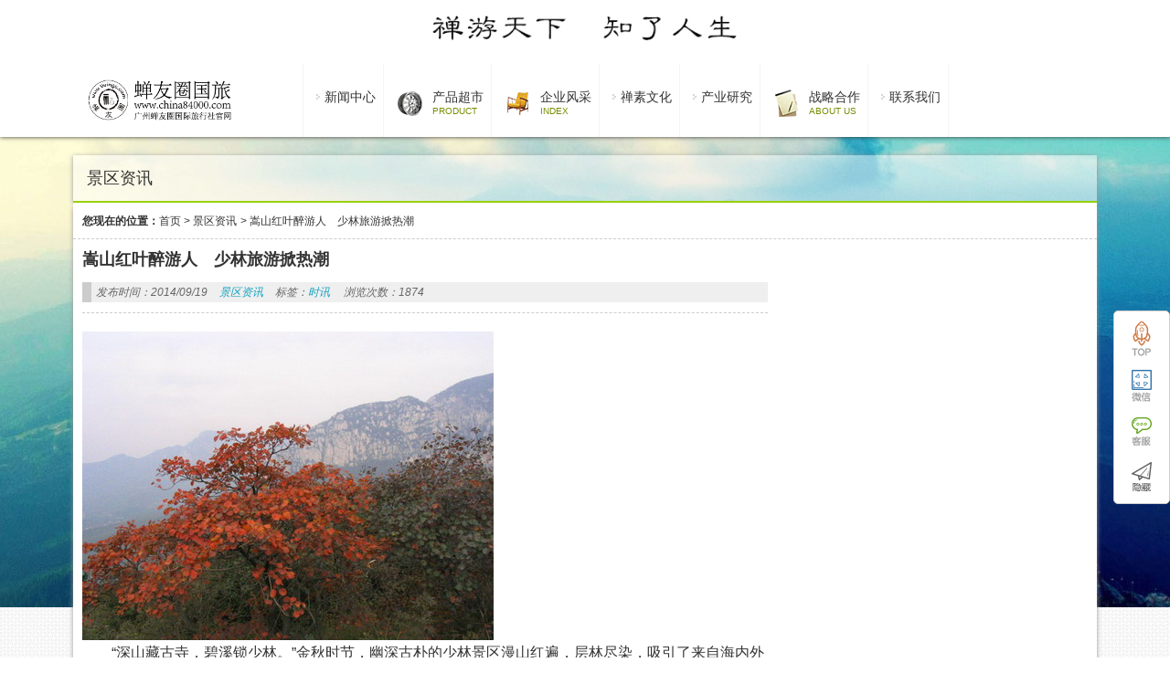

--- FILE ---
content_type: text/html; charset=UTF-8
request_url: http://www.china84000.com/81521.html
body_size: 7351
content:
<!DOCTYPE html PUBLIC "-//W3C//DTD XHTML 1.0 Strict//EN""http://www.w3.org/TR/xhtml1/DTD/xhtml1-strict.dtd">
<html xmlns="http://www.w3.org/1999/xhtml" lang="zh-CN" >
<head profile="http://gmpg.org/xfn/11">
<meta name="viewport" content="width=device-width, initial-scale=1" />	


<meta http-equiv="Content-Type" content="text/html; charset=UTF-8" />
<title>嵩山红叶醉游人　少林旅游掀热潮-蝉友圈国旅</title>


<link rel="shortcut icon" href="" type="image/x-icon" />
<link rel='dns-prefetch' href='//s.w.org' />
<link rel="alternate" type="application/rss+xml" title="蝉友圈国旅 &raquo; 嵩山红叶醉游人　少林旅游掀热潮评论Feed" href="http://www.china84000.com/81521.html/feed" />
<link rel='stylesheet' id='stylesheet-css'  href='http://www.china84000.com/wp-content/themes/foldingspace/style.css?ver=466442a6bd8522c82934669f0d3c1324' type='text/css' media='all' />
<script type='text/javascript' src='http://www.china84000.com/wp-content/themes/foldingspace/js/jquery-1.11.0.js?ver=466442a6bd8522c82934669f0d3c1324' id='jquery-js'></script>
<script type='text/javascript' src='http://www.china84000.com/wp-content/themes/foldingspace/js/swiper2.min.js?ver=466442a6bd8522c82934669f0d3c1324' id='swiper2-js'></script>
<link rel="https://api.w.org/" href="http://www.china84000.com/wp-json/" /><link rel="alternate" type="application/json" href="http://www.china84000.com/wp-json/wp/v2/posts/81521" /><link rel='shortlink' href='http://www.china84000.com/?p=81521' />
 
<style id="extraordinaryvision_customize_css" type="text/css">
	 .qhbtn_themepark a{background:#8e0b00}.top_bac{background:repeat-x url(http://www.china84000.com/wp-content/uploads/2018/02/ccd.jpg);opacity:1;filter:Alpha(opacity=100); border:none;}.enter p{font-size:16px;}    </style>
<link rel="icon" href="http://www.china84000.com/wp-content/uploads/2018/02/cropped-logo-3-32x32.jpg" sizes="32x32" />
<link rel="icon" href="http://www.china84000.com/wp-content/uploads/2018/02/cropped-logo-3-192x192.jpg" sizes="192x192" />
<link rel="apple-touch-icon" href="http://www.china84000.com/wp-content/uploads/2018/02/cropped-logo-3-180x180.jpg" />
<meta name="msapplication-TileImage" content="http://www.china84000.com/wp-content/uploads/2018/02/cropped-logo-3-270x270.jpg" />
		<style type="text/css" id="wp-custom-css">
			.designer .left_nav ul li .sub-menu li img {
    width: 100%;
    height: 94px;
}
		</style>
		
 <script>
var _hmt = _hmt || [];
(function() {
  var hm = document.createElement("script");
  hm.src = "https://hm.baidu.com/hm.js?1f2900e82bd019591604df301515d1c5";
  var s = document.getElementsByTagName("script")[0]; 
  s.parentNode.insertBefore(hm, s);
})();
</script>
</head>


<body class="post-template-default single single-post postid-81521 single-format-standard" >
   
   
 
 
  <div class="body_hd"></div>    <div class="header">
           <div class="top" id="topad">
           <div class="top_in">
           <a target="_blank" href="http://www.china84000.com/113552.html"><img src="http://www.china84000.com/wp-content/uploads/2021/10/禅游天下.jpg"/></a>            
         </div>
         <div class="top_bac"></div>
         </div>
                      <div class="header_down_out hide_icon">
          <div class="header_down_out_in">
                          <div class="logo"><a href="http://www.china84000.com" title="蝉友圈国旅"> <img src="http://www.china84000.com/wp-content/uploads/2025/10/未标题-1_画板-1.jpg" alt="蝉友圈国旅"/></a></div>
                       
      <div class="header_down">
      
         <div id="header_pic_nav">    

                <div id="header_pic_menu" class="header_menu_ul "><li id="menu-item-121507"  class="menu-item menu-item-type-custom menu-item-object-custom menu-item-has-children  onetitle "><a><span class="gopodc"><div>新闻中心</div></span></a>
<ul class="sub-menu">
	<li id="menu-item-121512"  class="menu-item menu-item-type-custom menu-item-object-custom  onetitle "><a><span class="gopodc"><div>国际信息</div></span></a></li>
	<li id="menu-item-121586"  class="menu-item menu-item-type-taxonomy menu-item-object-category  onetitle "><a href="http://www.china84000.com/category/%e5%9b%bd%e5%86%85%e4%bf%a1%e6%81%af"><span class="gopodc"><div>国内信息</div></span></a></li>
	<li id="menu-item-121514"  class="menu-item menu-item-type-custom menu-item-object-custom  onetitle "><a><span class="gopodc"><div>行业信息</div></span></a></li>
	<li id="menu-item-121515"  class="menu-item menu-item-type-custom menu-item-object-custom  onetitle "><a><span class="gopodc"><div>企业信息</div></span></a></li>
</ul>
</li>
<li id="menu-item-109322"  class="menu-item menu-item-type-custom menu-item-object-custom menu-item-has-children   "><a target="_blank"><img src="http://www.china84000.com/wp-content/uploads/2021/11/nav4.png"alt="产品超市"/><span ><div>产品超市</div><p>PRODUCT</p></span></a>
<ul class="sub-menu">
	<li id="menu-item-121550"  class="menu-item menu-item-type-taxonomy menu-item-object-category  onetitle "><a href="http://www.china84000.com/category/%e7%a6%85%e7%b4%a0%e6%b8%b8%e5%ad%a6"><span class="gopodc"><div>禅素游学</div></span></a></li>
	<li id="menu-item-121517"  class="menu-item menu-item-type-custom menu-item-object-custom  onetitle "><a><span class="gopodc"><div>食疗产品</div></span></a></li>
	<li id="menu-item-121595"  class="menu-item menu-item-type-taxonomy menu-item-object-category  onetitle "><a href="http://www.china84000.com/category/%e8%8c%b6%e7%96%97%e4%ba%a7%e5%93%81"><span class="gopodc"><div>茶疗产品</div></span></a></li>
	<li id="menu-item-121594"  class="menu-item menu-item-type-taxonomy menu-item-object-category  onetitle "><a href="http://www.china84000.com/category/%e9%a6%99%e7%96%97%e4%ba%a7%e5%93%81"><span class="gopodc"><div>香疗产品</div></span></a></li>
	<li id="menu-item-121520"  class="menu-item menu-item-type-custom menu-item-object-custom  onetitle "><a><span class="gopodc"><div>素食培训</div></span></a></li>
	<li id="menu-item-121521"  class="menu-item menu-item-type-custom menu-item-object-custom  onetitle "><a><span class="gopodc"><div>精进研修</div></span></a></li>
	<li id="menu-item-121522"  class="menu-item menu-item-type-custom menu-item-object-custom  onetitle "><a><span class="gopodc"><div>游学交流</div></span></a></li>
</ul>
</li>
<li id="menu-item-113675"  class="menu-item menu-item-type-custom menu-item-object-custom menu-item-home menu-item-has-children   "><a href="http://www.china84000.com/" target="_blank"><img src="http://www.china84000.com/wp-content/uploads/2021/11/nav1.png"alt="企业风采"/><span ><div>企业风采</div><p>INDEX</p></span></a>
<ul class="sub-menu">
	<li id="menu-item-121523"  class="menu-item menu-item-type-custom menu-item-object-custom  onetitle "><a href="https://mp.weixin.qq.com/s/3MCinOXtOdG8CkJwvyGrmQ"><span class="gopodc"><div>企业历程</div></span></a></li>
	<li id="menu-item-121524"  class="menu-item menu-item-type-custom menu-item-object-custom  onetitle "><a><span class="gopodc"><div>团队事迹</div></span></a></li>
	<li id="menu-item-121525"  class="menu-item menu-item-type-custom menu-item-object-custom  onetitle "><a><span class="gopodc"><div>产品研发</div></span></a></li>
	<li id="menu-item-121569"  class="menu-item menu-item-type-taxonomy menu-item-object-category  onetitle "><a href="http://www.china84000.com/category/%e5%85%b6%e4%bb%96%e6%95%85%e4%ba%8b"><span class="gopodc"><div>其他故事</div></span></a></li>
</ul>
</li>
<li id="menu-item-121510"  class="menu-item menu-item-type-custom menu-item-object-custom menu-item-has-children  onetitle "><a><span class="gopodc"><div>禅素文化</div></span></a>
<ul class="sub-menu">
	<li id="menu-item-121527"  class="menu-item menu-item-type-custom menu-item-object-custom  onetitle "><a><span class="gopodc"><div>禅文化</div></span></a></li>
	<li id="menu-item-121528"  class="menu-item menu-item-type-custom menu-item-object-custom  onetitle "><a><span class="gopodc"><div>素文化</div></span></a></li>
</ul>
</li>
<li id="menu-item-121509"  class="menu-item menu-item-type-custom menu-item-object-custom menu-item-has-children  onetitle "><a><span class="gopodc"><div>产业研究</div></span></a>
<ul class="sub-menu">
	<li id="menu-item-121529"  class="menu-item menu-item-type-custom menu-item-object-custom  onetitle "><a><span class="gopodc"><div>国旅旅游</div></span></a></li>
	<li id="menu-item-121530"  class="menu-item menu-item-type-custom menu-item-object-custom  onetitle "><a><span class="gopodc"><div>国内旅游</div></span></a></li>
	<li id="menu-item-121565"  class="menu-item menu-item-type-taxonomy menu-item-object-category  onetitle "><a href="http://www.china84000.com/category/%e5%ae%97%e6%95%99%e6%96%87%e5%8c%96%e6%97%85%e6%b8%b8"><span class="gopodc"><div>宗教文化旅游</div></span></a></li>
</ul>
</li>
<li id="menu-item-113852"  class="menu-item menu-item-type-custom menu-item-object-custom menu-item-has-children   "><a><img src="http://www.china84000.com/wp-content/uploads/2021/11/nav6.png"alt="战略合作"/><span ><div>战略合作</div><p>About Us</p></span></a>
<ul class="sub-menu">
	<li id="menu-item-121532"  class="menu-item menu-item-type-custom menu-item-object-custom  onetitle "><a href="https://mp.weixin.qq.com/s/n62as1c0edIVIaYLgVEOVA"><span class="gopodc"><div>素食学校</div></span></a></li>
	<li id="menu-item-121533"  class="menu-item menu-item-type-custom menu-item-object-custom  onetitle "><a href="https://mp.weixin.qq.com/s/aHt7kacJqjqY8rcnDFd7Hg"><span class="gopodc"><div>素猫餐饮</div></span></a></li>
	<li id="menu-item-121534"  class="menu-item menu-item-type-custom menu-item-object-custom  onetitle "><a><span class="gopodc"><div>文化传播</div></span></a></li>
</ul>
</li>
<li id="menu-item-121508"  class="menu-item menu-item-type-custom menu-item-object-custom  onetitle "><a href="https://mp.weixin.qq.com/s/_qNkqQDcjvwH1hjtTIbtMA"><span class="gopodc"><div>联系我们</div></span></a></li>
</div>               
               
               

               

           
          </div>             
             
               
               </div>
              </div> 
               </div>
   
   
       </div> 

<div id="page_top" class="index_box" >
<div class="page_top_in">
                           
<div> 景区资讯</div>
  
</div>

</div>



<div id="page_muen_nav" class="index_box"> 
 <b>您现在的位置：</b><a href="http://www.china84000.com">首页</a><a> > </a> <a href="http://www.china84000.com/category/news">景区资讯</a> <a> > </a>  <a> 嵩山红叶醉游人　少林旅游掀热潮</a> 
 </div>
   <div id="content" class="singlep">
<div class="left_mian" id="per27" style="float: right;"></div><div class="right_mian" style="float: left;">


  
 <div class="title_page"><h1>嵩山红叶醉游人　少林旅游掀热潮</h1></div><div class="des_page">


                     <p class="infot"><em>发布时间：2014/09/19</em>
            <em> <a href="http://www.china84000.com/category/news">景区资讯</a> </em>
            <em>标签：<a target="_blank" id="tagss" href="http://www.china84000.com?tag=shixun">时讯</a></em><em>浏览次数：1874  </em> </p>
          
          
        
</div>



  <div class="enter "> 
  
 
  
  
  
  
  
  <p><img  height=338 src="http://www.china84000.com/wp-content/uploads/2016/01/20071023114531667.jpg" width=450 onload=javascript:resizepic(this) align=middle >&nbsp;&nbsp;</p>
<p>　　“深山藏古寺，碧溪锁少林。”金秋时节，幽深古朴的少林景区漫山红遍，层林尽染，吸引了来自海内外的大批游客。据佛教文化旅游网记者了解，从10月18日红叶节开幕至今，少林景区平均日接待游客达8000人次，比去年同期增长了16%；是继“十一”黄金周之后旅游的又一个高峰期。</p>
<p>　　位于少林寺西的三皇寨红叶林是我省最大的红叶林带，面积达20多平方公里。红叶林区包括少室山的五乳峰、莲花峰、望洛峰等六大山峰；层峦叠嶂、连绵起伏的山峰为火红的红叶林覆盖，形成了金秋时节一道亮丽的风景线。10月21日的少林景区，游客如织，红叶林中一片欢笑。</p>
<p>　　少林景区管理局局长王绍峰告诉记者，嵩山红叶是嵩山少林品牌旅游的一个重要组成部分。红叶林带的发展和开放既是登封市委、市政府近几年高度重视造林护林的丰硕成果，也是少林景区整合各种旅游资源，打造世界一流景区的重要部分；今后，要以少林深邃的文化内涵和美丽的风景服务来自世界各地的游客。</p>
<p>　　据少林景区市场部工作人员介绍，红叶节期间，景区加大交通、安全等工作力度，着重从服务质量入手；景区内新增的20辆中巴可充分满足游客在景区内游玩的需求，电子门票的实行提高了游客进入景区的速度，达到了不滞留、不等待的良好效果，确保游客游得开心、游得放心。</p>
<p>　　嵩山红叶赏不尽，少林景色看不完。“嵩山红叶游”的游客们还可游览千年古刹少林寺、大肚弥勒笑面佛、天下武学藏经阁、魂牵梦绕佛塔林、禅武精神少林功等。</p>
<div style="clear:both; margin-top:5px; margin-bottom:5px;"></div><div style="float:left"><!-- JiaThis Button BEGIN -->
<div class="jiathis_style_32x32">
<a class="jiathis_button_weixin"></a>
<a class="jiathis_button_cqq"></a>
<a class="jiathis_button_qzone"></a>
<a class="jiathis_button_tsina"></a>
<a class="jiathis_button_tqq"></a>
<a href="http://www.jiathis.com/share" class="jiathis jiathis_txt jiathis_separator jtico jtico_jiathis" target="_blank"></a>
<a class="jiathis_counter_style"></a>
</div>
<script type="text/javascript" >
var jiathis_config={
	summary:"",
	shortUrl:false,
	hideMore:false
}
</script>
<script type="text/javascript" src="http://v3.jiathis.com/code/jia.js" charset="utf-8"></script>
<!-- JiaThis Button END --></div><div style="clear:both; margin-top:5px; margin-bottom:5px;"></div>  
 
    
 
  <div class="bqc">
    	
	 <div class="next_post"><p>上一篇: <a href="http://www.china84000.com/79118.html" rel="next">寒山寺隆重举行“禅意寒山”书画展开幕式</a></p> 
<p>下一篇: <a href="http://www.china84000.com/81510.html" rel="prev">重庆缙云寺举行正刚法师荣膺方丈升座庆典</a> </p>  </div>
  
  
  </div>
  
  </div>
 <div class="relevat_div">
<b class="relevat_title">相关推荐</b>

<ul class="text_relvat">
    	                 <li>
                     <a title="第二届世佛坛将于2008年11月在无锡和香港举行" target="_blank" href="http://www.china84000.com/79050.html">第二届世佛坛将于2008年11月在无锡和香港举行</a>
                 
               </li>
           
	    	                 <li>
                     <a title="巴基斯坦极端分子炸毁巨石佛像" target="_blank" href="http://www.china84000.com/81478.html">巴基斯坦极端分子炸毁巨石佛像</a>
                 
               </li>
           
	    	                 <li>
                     <a title="湖北汉圣庵重建存悬疑 强拆引热议" target="_blank" href="http://www.china84000.com/78657.html">湖北汉圣庵重建存悬疑 强拆引热议</a>
                 
               </li>
           
	    	                 <li>
                     <a title="“佛在心中”国宝展览会15日广州举办" target="_blank" href="http://www.china84000.com/78628.html">“佛在心中”国宝展览会15日广州举办</a>
                 
               </li>
           
	    	                 <li>
                     <a title="山东名胜仰天山五一添新景" target="_blank" href="http://www.china84000.com/78596.html">山东名胜仰天山五一添新景</a>
                 
               </li>
           
	    	                 <li>
                     <a title="昆明推出多条老年专列旅游线避开出游高峰" target="_blank" href="http://www.china84000.com/79003.html">昆明推出多条老年专列旅游线避开出游高峰</a>
                 
               </li>
           
	    	                 <li>
                     <a title="73尊狮身人面像“藏身”泉州开元寺" target="_blank" href="http://www.china84000.com/79091.html">73尊狮身人面像“藏身”泉州开元寺</a>
                 
               </li>
           
	    	                 <li>
                     <a title="四川峨眉山承办世界遗产大会" target="_blank" href="http://www.china84000.com/78925.html">四川峨眉山承办世界遗产大会</a>
                 
               </li>
           
	</ul>
</div>




<div id="respond">
 </div>
</div>
</div>
<div class="footer">
 
 <div class="footer_in" >
 

  <div id="footer_in_box" class="footer_in_box demor footer_about">
  
   <a target="_blank" href="" class="about_pic"><img src="http://www.china84000.com/wp-content/uploads/2025/10/未标题-1_画板-1.jpg"  alt=""/></a>
   
   <p class="about_text">广州蝉友圈国际旅行社成立于2016年，团队成员全部为禅素文化爱好者，在近十年发展过程中，探索、开创出了融素食、观光、体验、游学为一体的新型禅素文化旅游模式。现开发的产品有山西五台山等15条线路，接待客户遍及两岸四地以及东南亚、北美、澳洲、欧洲等地。</p>
   
  </div>

 
 

  <div id="footer_in_box" class="footer_in_box footer_contact">
    <b> <font>官方微信平台</font>
	   从社交媒体上关注我们    </b>
        <a target="_blank" href="" class="about_pic"><img src="http://www.china84000.com/wp-content/uploads/2025/10/微信图片_20251016163501_918_1.jpg"  alt=""/></a>
   <p class="about_text">关注官方二维码、掌握更多最新实时消息<br />也可以通过以下方式关注我们</p>
   <p class="about_text">
      
      <a href=""><img src="http://www.china84000.com/wp-content/themes/foldingspace/images/taobao.png" /></a>     
       <a href=""><img src="http://www.china84000.com/wp-content/themes/foldingspace/images/weibo.png" /></a>      
        <a href=""><img src="http://www.china84000.com/wp-content/themes/foldingspace/images/tengxunweibo.png" /></a>       
         <a href=""><img src="http://www.china84000.com/wp-content/themes/foldingspace/images/baidu.png" /></a>    
   </p>
  </div>

 
 

 <div id="footer_in_box" class="footer_in_box footer_linkss">
     <b> <font>contact us</font>
	    联系我们    </b>
     <p class="contact_text_p">广东省广州市黄埔区长洲岛洪福市新街六巷12号之一</p><p class="contact_text_p">18924311807</p>   
 </div>

   <div  id="footer_bottom_link" class="footer_in">
        <ul id="menu-%e5%ba%95%e9%83%a8%e8%8f%9c%e5%8d%95" class="footer_bottom_link"><li id="menu-item-97599" class="menu-item menu-item-type-custom menu-item-object-custom menu-item-97599"><a target="_blank" rel="noopener" href="http://www.china84000.com/110602.html">关于我们</a></li>
<li id="menu-item-97571" class="menu-item menu-item-type-custom menu-item-object-custom menu-item-97571"><a target="_blank" rel="noopener" href="http://www.china84000.com/97596.html">版权声明</a></li>
<li id="menu-item-97600" class="menu-item menu-item-type-custom menu-item-object-custom menu-item-97600"><a target="_blank" rel="noopener" href="#">人才招聘</a></li>
<li id="menu-item-97573" class="menu-item menu-item-type-custom menu-item-object-custom menu-item-97573"><a target="_blank" rel="noopener" href="http://www.china84000.com/97580.html">商务合作</a></li>
</ul>      
     
     <p> 版权所有 &copy;2026 蝉友圈国旅 |   <a rel="nofollow" target="_blank" href="http://beian.miit.gov.cn/">广州蝉友圈国际旅行社有限公司    粤ICP备19076759号  公安机关备案号：44011202000054</a> |  <script>
(function(){
    var bp = document.createElement('script');
    var curProtocol = window.location.protocol.split(':')[0];
    if (curProtocol === 'https') {
        bp.src = 'https://zz.bdstatic.com/linksubmit/push.js';
    }
    else {
        bp.src = 'http://push.zhanzhang.baidu.com/push.js';
    }
    var s = document.getElementsByTagName("script")[0];
    s.parentNode.insertBefore(bp, s);
})();
</script> </p>
     </div>
  
   
 </div>
 <div class="footer_bottom" >
 
  <div class="footer_in">
 
   <p>特别申明：本站所有演示主题上的演示图片均来源于网络，并仅用户主题的演示功能，如果侵犯到您的权利，请联系我们删除，本站演示中所有数据均为虚构，请勿当成实际价格、资料使用。</p>
      </div>
</div>



</div>
<div class="vedio_fix_box">
 
<div class="vedio_fix_box_in">
<div class="close_vedio"><a class="close_vedio_btn"> X </a></div>
<div class="vedio_box_paly"></div>

</div>

</div>

	<div class="kefu">
   <div class="kefu_d" id="tops"> <a href="#"></a></div>
     <div class="kefu_d" id="weixin">
      <div><img src="http://www.china84000.com/wp-content/uploads/2021/07/微信图片_20210728103736.jpg" /></div>
   </div>
    
      <div class="kefu_d" id="kefu_severs">
       <div class="qq_kefu">
       <img src="http://www.china84000.com/wp-content/themes/foldingspace/images/kf.jpg" />
       <p></p>
       <p>china84000@126.com</p>
      <a target="_blank" href="http://wpa.qq.com/msgrd?v=3&uin=112811892site=qq&menu=yes"><img border="0" src="http://wpa.qq.com/pa?p=2:1828112892:53" alt="点击这里给我发消息" title="点击这里给我发消息"/></a>       </div>
         
   </div>
     
   
   <div class="kefu_d" id="homes"><a ></a></div>


</div> <script type='text/javascript' src='http://www.china84000.com/wp-content/themes/foldingspace/js/script.js?ver=4' id='script-js'></script>
<script type='text/javascript' src='http://www.china84000.com/wp-content/themes/foldingspace/js/lightbox.js?ver=5' id='lightbox-js'></script>
   <!--433 queries in 14.870 seconds.-->	
</html>

<!-- Dynamic page generated in 14.848 seconds. -->
<!-- Cached page generated by WP-Super-Cache on 2026-01-13 20:45:18 -->

<!-- super cache -->